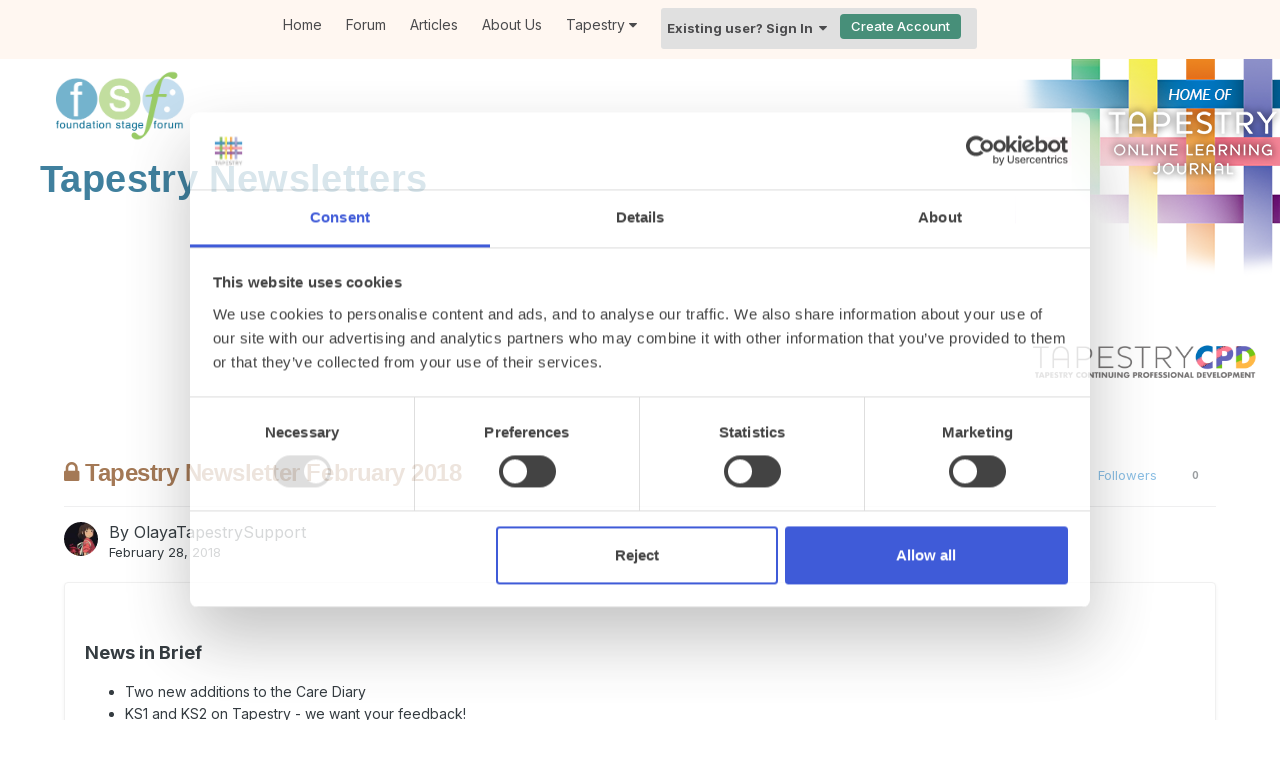

--- FILE ---
content_type: text/html;charset=UTF-8
request_url: https://eyfs.info/tapestry_newsletters.html/tapestry-newsletter-february-2018-r6/
body_size: 11152
content:
<!DOCTYPE html>
<html lang="en-GB" dir="ltr">
	<head>
		<title>Tapestry Newsletters</title>
        
            

<!-- IPS Data Layer Start -->
<script>
    /* IPS Configuration */
    const IpsDataLayerConfig = {"_events":{"account_login":{"enabled":true,"formatted_name":"account_login"},"account_logout":{"enabled":true,"formatted_name":"account_logout"},"account_register":{"enabled":true,"formatted_name":"account_register"},"content_comment":{"enabled":false,"formatted_name":"content_comment"},"content_create":{"enabled":false,"formatted_name":"content_create"},"content_react":{"enabled":false,"formatted_name":"content_react"},"content_view":{"enabled":false,"formatted_name":"content_view"},"search":{"enabled":true,"formatted_name":"search"}},"_properties":{"content_container_url":{"event_keys":["content_*","filter_*","sort","file_download"],"pii":false,"formatted_name":"content_container_url","enabled":true,"type":"string","page_level":true},"content_id":{"event_keys":["content_*","file_download"],"pii":false,"formatted_name":"content_id","enabled":true,"type":"number","page_level":true},"author_name":{"event_keys":["content_*","social_reply","file_download"],"pii":true,"formatted_name":"author_name","enabled":true,"type":"string","page_level":true},"content_title":{"event_keys":["content_*","file_download"],"pii":true,"formatted_name":"content_title","enabled":true,"type":"string","page_level":true},"content_url":{"event_keys":["content_*","file_download"],"pii":false,"formatted_name":"content_url","enabled":true,"type":"string","page_level":true},"author_id":{"event_keys":["content_*","social_reply","file_download"],"pii":true,"formatted_name":"author_id","enabled":true,"type":"number | string","replace_with_sso":true,"page_level":true},"comment_type":{"event_keys":["content_comment","content_react","content_quote"],"pii":false,"formatted_name":"comment_type","enabled":true,"type":"string","page_level":false},"comment_url":{"event_keys":["content_comment","content_react","content_quote"],"pii":false,"formatted_name":"comment_url","enabled":true,"type":"string","page_level":false},"community_area":{"event_keys":["filter_*","sort"],"pii":false,"formatted_name":"community_area","enabled":true,"type":"string","page_level":true},"content_age":{"event_keys":["content_*","file_download"],"pii":false,"formatted_name":"content_age","enabled":true,"type":"number","page_level":true},"content_area":{"event_keys":["content_*","filter_*","sort","file_download"],"pii":false,"formatted_name":"content_area","enabled":true,"type":"string","page_level":true},"content_container_id":{"event_keys":["content_*","filter_*","sort","file_download"],"pii":false,"formatted_name":"content_container_id","enabled":true,"type":"number","page_level":true},"content_container_name":{"event_keys":["content_*","filter_*","sort","file_download"],"pii":false,"formatted_name":"content_container_name","enabled":true,"type":"string","page_level":true},"content_container_path":{"event_keys":["content_*"],"pii":false,"formatted_name":"content_container_path","enabled":false,"type":"array","page_level":true,"default":[]},"content_container_type":{"event_keys":["content_*","filter_*","sort","file_download"],"pii":false,"formatted_name":"content_container_type","enabled":true,"type":"string","page_level":true},"content_type":{"event_keys":["content_*","filter_*","sort","file_download"],"pii":false,"formatted_name":"content_type","enabled":true,"type":"string","page_level":true},"file_name":{"event_keys":["file_download"],"pii":false,"formatted_name":"file_name","enabled":true,"type":"string","page_level":false},"ips_time":{"event_keys":["*"],"pii":false,"formatted_name":"ips_time","enabled":true,"type":"number","page_level":true},"page_number":{"event_keys":["content_view","query","filter","sort"],"pii":false,"formatted_name":"page_number","enabled":true,"type":"number","page_level":true},"comment_id":{"event_keys":["content_comment","content_react","content_quote"],"pii":false,"formatted_name":"comment_id","enabled":true,"type":"number","page_level":false},"logged_in":{"event_keys":[],"pii":false,"formatted_name":"logged_in","enabled":true,"type":"number","page_level":true},"logged_in_time":{"event_keys":[],"pii":false,"formatted_name":"logged_in_time","enabled":true,"type":"number","page_level":true},"member_group":{"event_keys":[],"pii":false,"formatted_name":"member_group","enabled":true,"type":"string","page_level":true},"member_group_id":{"event_keys":[],"pii":false,"formatted_name":"member_group_id","enabled":true,"type":"number","page_level":true},"member_id":{"event_keys":[],"pii":true,"formatted_name":"member_id","enabled":true,"type":"number | string","page_level":true,"replace_with_sso":true},"member_name":{"event_keys":[],"pii":true,"formatted_name":"member_name","enabled":true,"type":"string","page_level":true},"profile_group":{"event_keys":["social_*"],"pii":false,"formatted_name":"profile_group","enabled":true,"type":"string","page_level":true},"profile_group_id":{"event_keys":["social_*"],"pii":false,"formatted_name":"profile_group_id","enabled":true,"type":"number","page_level":true},"profile_id":{"event_keys":["social_*"],"pii":true,"formatted_name":"profile_id","enabled":true,"type":"number | string","page_level":true,"replace_with_sso":true},"profile_name":{"event_keys":["social_*"],"pii":true,"formatted_name":"profile_name","enabled":true,"type":"string","page_level":true},"reaction_type":{"event_keys":["content_react"],"pii":false,"formatted_name":"reaction_type","enabled":true,"type":"string","page_level":false},"sort_by":{"event_keys":["*sort"],"pii":false,"formatted_name":"sort_by","enabled":true,"type":"string","page_level":true},"sort_direction":{"event_keys":["*sort"],"pii":false,"formatted_name":"sort_direction","enabled":true,"type":"string","page_level":true},"view_location":{"event_keys":["*_view"],"pii":false,"formatted_name":"view_location","enabled":true,"type":"string","page_level":true,"default":"page"},"query":{"event_keys":["search"],"pii":false,"formatted_name":"query","enabled":true,"type":"string","page_level":false},"filter_title":{"event_keys":["filter_*"],"pii":false,"formatted_name":"filter_title","enabled":true,"type":"string","page_level":false},"ips_key":{"event_keys":["*"],"pii":false,"formatted_name":"ips_key","enabled":false,"type":"string","page_level":true}},"_pii":false,"_pii_groups":[["author_id","author_name"],["member_id","member_name"],["profile_id","profile_name"]]};

    /* IPS Context */
    const IpsDataLayerContext = {"content_container_url":null,"content_id":6,"author_name":null,"content_title":null,"content_url":"https:\/\/eyfs.info\/tapestry_newsletters.html\/tapestry-newsletter-february-2018-r6\/","author_id":null,"community_area":"Tapestry Newsletters","content_age":2884,"content_area":"Tapestry Newsletters","content_container_id":22,"content_container_name":"Tapestry Newsletters","content_container_type":"","content_type":"Newsletter","ips_time":null,"page_number":null,"logged_in":0,"logged_in_time":null,"member_group":"Guests","member_group_id":2,"member_id":null,"member_name":null,"profile_group":null,"profile_group_id":null,"profile_id":null,"profile_name":null,"sort_by":null,"sort_direction":null,"view_location":"page"};

    /* IPS Events */
    const IpsDataLayerEvents = [];
</script>


<!-- Handlers -->

<!-- Initializers -->
<script> let initcodegtm = context => { if ( !(context instanceof Object) ) { return; } /* Set the key and time */ let ips_time = IpsDataLayerConfig._properties.ips_time.enabled ? IpsDataLayerConfig._properties.ips_time.formatted_name : false; let ips_key = IpsDataLayerConfig._properties.ips_key.enabled ? IpsDataLayerConfig._properties.ips_key.formatted_name : false; if ( ips_time ) { context[ips_time] = Math.floor( Date.now() / 1000 ); } if ( ips_key ) { let s = i => { return Math.floor((1 + Math.random()) * Math.pow(16, i)) .toString(16) .substring(1); }; let mt = Date.now(); let sec = Math.floor(mt / 1000); let secString = sec.toString(16); secString = secString.substring( secString.length - 8 ); let ms = ( mt - ( sec * 1000 ) ) * 1000; /* milliseconds*/ let msString = (ms + 0x100000).toString(16).substring(1); let randomId = secString + msString + s(1) + '.' + s(4) + s(4); context[ips_key] = randomId; } for ( let i in context ) { if ( context[i] === null ) { context[i] = undefined; } } try { if (context instanceof Object) { window.dataLayer = window.dataLayer || []; window.dataLayer.push(context); return; } Debug.log( 'Invalid Data Layer Context: The IPS GTM Data Layer Initializer failed because the context wasn\'t an Object' ); } catch (e) { Debug.error('Bad Data Layer Initializer: Event initializer failed!'); } }; initcodegtm(IpsDataLayerContext || {}); </script>
<!-- END Initializers -->

<!-- Head Snippets -->

<!-- Google Tag Manager -->
<script>(function(w,d,s,l,i){w[l]=w[l]||[];w[l].push({'gtm.start':
new Date().getTime(),event:'gtm.js'});var f=d.getElementsByTagName(s)[0],
j=d.createElement(s),dl=l!='dataLayer'?'&l='+l:'';j.async=true;j.src=
'https://www.googletagmanager.com/gtm.js?id='+i+dl;f.parentNode.insertBefore(j,f);
})(window,document,'script','dataLayer','GTM-TS6Z8MFQ');</script>
<!-- End Google Tag Manager -->

<!-- END Head Snippets -->

<!-- Event Callbacks -->
<script>
const IpsDataLayerEventHandlers = [
    ( () => _event => { try { if ( (_event._properties instanceof Object) && (typeof _event._key === 'string')) { window.dataLayer = window.dataLayer || []; let properties = {}; for ( let pKey in _event._properties ) { properties[_event._key + '.' + pKey] = _event._properties[pKey]; } window.dataLayer.push( { ...properties, 'event': _event._key } ); return; } Debug.log( 'Invalid Data Layer Event: An event wasn\'t processed by the IPS GTM Data Layer Handler. The event\'s _key has to be a string, and its _properties has to be an Object.' ); } catch (e) { Debug.error( e ); } } )
];
</script>
<!-- END Event Callbacks -->

<!-- Properties Callbacks -->
<script>
const IpsDataLayerPropertiesHandlers = [
    ( () => _properties => { try { if ( _properties instanceof Object ) { delete _properties.event; /* this cannot be set since this handler is NOT for adding GTM events*/ window.dataLayer = window.dataLayer || []; window.dataLayer.push( _properties ); } } catch (e) { Debug.error( e ); } } )
];
</script>
<!-- END Properties Callbacks -->

<!-- END Handlers -->

<!-- IPS Data Layer End -->
        
		
		
		
		

	<meta name="viewport" content="width=device-width, initial-scale=1">


	
	


	<meta name="twitter:card" content="summary" />


	
		<meta name="twitter:site" content="@EYFSF" />
	


	
		
			
				<meta property="og:site_name" content="The Foundation Stage Forum Ltd">
			
		
	

	
		
			
				<meta property="og:locale" content="en_GB">
			
		
	

	
		
			
				<meta property="og:title" content="Tapestry Newsletter February 2018">
			
		
	

	
		
			
				<meta property="og:type" content="website">
			
		
	

	
		
			
				<meta property="og:url" content="https://eyfs.info/tapestry_newsletters.html/tapestry-newsletter-february-2018-r6/">
			
		
	

	
		
			
				<meta name="description" content="News in Brief Two new additions to the Care Diary KS1 and KS2 on Tapestry - we want your feedback! &#039;What to do at the end of a term&#039; webinar Montessori Early Childhood Conference Tapestry in Singapore Hi Weavers, We hope those of you that had half term this month enjoyed your break! As ever we ha...">
			
		
	

	
		
			
				<meta property="og:description" content="News in Brief Two new additions to the Care Diary KS1 and KS2 on Tapestry - we want your feedback! &#039;What to do at the end of a term&#039; webinar Montessori Early Childhood Conference Tapestry in Singapore Hi Weavers, We hope those of you that had half term this month enjoyed your break! As ever we ha...">
			
		
	


	
		<link rel="canonical" href="https://eyfs.info/tapestry_newsletters.html/tapestry-newsletter-february-2018-r6/" />
	




<link rel="manifest" href="https://eyfs.info/manifest.webmanifest/">
<meta name="msapplication-config" content="https://eyfs.info/browserconfig.xml/">
<meta name="msapplication-starturl" content="/">
<meta name="application-name" content="The Foundation Stage Forum Ltd">

<meta name="apple-mobile-web-app-title" content="The Foundation Stage Forum Ltd">

	<meta name="theme-color" content="#ffffff">










<link rel="preload" href="//eyfs.info/applications/core/interface/font/fontawesome-webfont.woff2?v=4.7.0" as="font" crossorigin="anonymous">

            	<!-- Analytics -->
	<script defer data-domain="eyfs.info" src="https://plausible.io/js/plausible.js"></script>
		


	<link rel="preconnect" href="https://fonts.googleapis.com">
	<link rel="preconnect" href="https://fonts.gstatic.com" crossorigin>
	
		<link href="https://fonts.googleapis.com/css2?family=Inter:wght@300;400;500;600;700&display=swap" rel="stylesheet">
	



	<link rel='stylesheet' href='//s3.eu-west-1.amazonaws.com/forum.eyfs.info/css_built_4/341e4a57816af3ba440d891ca87450ff_framework.css.gz?v=d815db93211757409776' media='all'>

	<link rel='stylesheet' href='//s3.eu-west-1.amazonaws.com/forum.eyfs.info/css_built_4/05e81b71abe4f22d6eb8d1a929494829_responsive.css.gz?v=d815db93211757409776' media='all'>

	<link rel='stylesheet' href='//s3.eu-west-1.amazonaws.com/forum.eyfs.info/css_built_4/90eb5adf50a8c640f633d47fd7eb1778_core.css.gz?v=d815db93211757409776' media='all'>

	<link rel='stylesheet' href='//s3.eu-west-1.amazonaws.com/forum.eyfs.info/css_built_4/5a0da001ccc2200dc5625c3f3934497d_core_responsive.css.gz?v=d815db93211757409776' media='all'>

	<link rel='stylesheet' href='//s3.eu-west-1.amazonaws.com/forum.eyfs.info/css_built_4/9037af43189dec1f1ca4d162227a3350_record.css.gz?v=d815db93211757409776' media='all'>





<link rel='stylesheet' href='//s3.eu-west-1.amazonaws.com/forum.eyfs.info/css_built_4/258adbb6e4f3e83cd3b355f84e3fa002_custom.css.gz?v=d815db93211757409776' media='all'>




		<link href="https://fonts.googleapis.com/css?family=Signika" rel="stylesheet">
	</head>
	<body class="ipsApp ipsApp_front ipsJS_none ipsClearfix ipsLayout_noBackground" data-controller='core.front.core.app,core.front.core.dataLayer'>
		
<div id="fsfTopNavigation" class="ipsResponsive_hidePhone">
	<div class='fsfNav'><a href='https://eyfs.info/index.html/'>Home</a></div>
	<div class='fsfNav'><a href='https://eyfs.info/forums/'>Forum</a></div>
	<!--<div class='fsfNav'><a href='https://eyfs.info/community.html/'>Join Us</a></div>-->
	<div class='fsfNav'><a href='https://eyfs.info/all_articles.html/'>Articles</a></div>
	<div class='fsfNav'><a href='https://eyfs.info/aboutus.html/'>About Us</a></div>
	<div class='fsfNav'><a id='tapestryMenu' href='#tapestryMenu_menu' data-ipsmenu>Tapestry <i class="fa fa-caret-down"></i></a></div>
	<div class='fsfNav'>

	<ul id="elUserNav" class="ipsList_inline cSignedOut ipsClearfix ipsResponsive_hidePhone ipsResponsive_block">
		
		
	


	<li class='cUserNav_icon ipsHide' id='elCart_container'></li>
	<li class='elUserNav_sep ipsHide' id='elCart_sep'></li>

<li id="elSignInLink">
			
				<a href="//eyfs.info/login/" data-ipsmenu-closeonclick="false" data-ipsmenu id="elUserSignIn">
					Existing user? Sign In  <i class="fa fa-caret-down"></i>
				</a>
			
			
<div id='elUserSignIn_menu' class='ipsMenu ipsMenu_auto ipsHide'>
	<form accept-charset='utf-8' method='post' action='//eyfs.info/login/'>
		<input type="hidden" name="csrfKey" value="8f1cb520335525366817f5cc08837552">
		<input type="hidden" name="ref" value="aHR0cHM6Ly9leWZzLmluZm8vdGFwZXN0cnlfbmV3c2xldHRlcnMuaHRtbC90YXBlc3RyeS1uZXdzbGV0dGVyLWZlYnJ1YXJ5LTIwMTgtcjYv">
		<div data-role="loginForm">
			
			
			
				<div class='ipsColumns ipsColumns_noSpacing'>
					<div class='ipsColumn ipsColumn_wide' id='elUserSignIn_internal'>
						
<div class="ipsPad ipsForm ipsForm_vertical">
	<h4 class="ipsType_sectionHead">Sign In</h4>
	<br><br>
	<ul class='ipsList_reset'>
		<li class="ipsFieldRow ipsFieldRow_noLabel ipsFieldRow_fullWidth">
			
			
				<input type="text" placeholder="Display Name or Email Address" name="auth" autocomplete="email">
			
		</li>
		<li class="ipsFieldRow ipsFieldRow_noLabel ipsFieldRow_fullWidth">
			<input type="password" placeholder="Password" name="password" autocomplete="current-password">
		</li>
		<li class="ipsFieldRow ipsFieldRow_checkbox ipsClearfix">
			<span class="ipsCustomInput">
				<input type="checkbox" name="remember_me" id="remember_me_checkbox" value="1" checked aria-checked="true">
				<span></span>
			</span>
			<div class="ipsFieldRow_content">
				<label class="ipsFieldRow_label" for="remember_me_checkbox">Remember me</label>
				<span class="ipsFieldRow_desc">Not recommended on shared computers</span>
			</div>
		</li>
		<li class="ipsFieldRow ipsFieldRow_fullWidth">
			<button type="submit" name="_processLogin" value="usernamepassword" class="ipsButton ipsButton_primary ipsButton_small" id="elSignIn_submit">Sign In</button>
			
				<p class="ipsType_right ipsType_small">
					
						<a href='https://eyfs.info/lostpassword/' >
					
					Forgot your password?</a>
				</p>
			
		</li>
	</ul>
</div>
					</div>
					<div class='ipsColumn ipsColumn_wide'>
						<div class='ipsPadding' id='elUserSignIn_external'>
							<div class='ipsAreaBackground_light ipsPadding:half'>
								
								
									<div class='ipsType_center ipsMargin_top:half'>
										

<a href='https://tapestryjournal.com/oauth?client_id=fsf_forum&amp;scope=user_profile&amp;redirect_uri=https://eyfs.info/applications/tapestry/interface/auth.php&amp;state=front-8f1cb520335525366817f5cc08837552-&amp;approval_prompt=auto&amp;response_type=code' class='ipsButton ipsButton_verySmall ipsButton_fullWidth ipsSocial ipsSocial_tapestry'>
    <span class='ipsSocial_icon'><img src="https://tapestryjournal.com/images/tapestry/tapestry_square.png" width="25"></span>
    <span class='ipsSocial_text'>Sign in with Tapestry</span>
</a>

									</div>
								
							</div>
						</div>
					</div>
				</div>
			
		</div>
	</form>
</div>
		</li>
		
			<li>
				<a href="//eyfs.info/register/" id="elRegisterButton" class="ipsButton ipsButton_normal ipsButton_primary">
						Create Account
				</a>
			</li>
		
	</ul>
</div>
	
	
  
	<ul id="tapestryMenu_menu" class="ipsMenu ipsMenu_normal ipsHide">
		<li class="ipsMenu_item"><a role="menuitem" href='https://eyfs.info/tapestry.html/'>About Tapestry</a></li>
		<li class="ipsMenu_item"><a role="menuitem"  href='https://eyfs.info/buy.html/'>Buy Tapestry</a></li>
		<li class="ipsMenu_item"><a role="menuitem" href='https://eyfs.info/forums/forum/509-discussions-and-questions/'>Tapestry Discussion</a></li>
		<li class="ipsMenu_item"><a role="menuitem" href='https://eyfs.info/forums/topic/46927-full-contents-page/'>Tapestry Tutorials</a></li>
	</ul>
</div>
<div id='fsfTopMobileNavigation' class="ipsResponsive_hideDesktop">
	<img src="//s3.eu-west-1.amazonaws.com/forum.eyfs.info/set_resources_4/a40d9846ed0a48c22fb9967b5a935333_fsflogo2020.png" class="fsfLogo">
	<ul class="ipsList_inline">
		<li><a href="#fsf_mobileMenu" id="fsf_mobileMenu" class="ipsButton ipsButton_normal ipsButton_small" data-ipsMenu>Menu  <i class="fa fa-caret-down"></i></a></li>
	</ul>
	<ul id="fsf_mobileMenu_menu" role='menu' class='ipsMenu ipsMenu_auto ipsMenu_withStem ipsHide'>
		
			<li class="ipsMenu_item"><a role="menuitem" href='//eyfs.info/login/'>Existing user? Sign In</a></li>
			<li class="ipsMenu_item"><a href='//eyfs.info/register/' id='elRegisterButton'>
						Create Account
				</a>
			</li>
		
		<li class="ipsMenu_item"><a role="menuitem" href='https://eyfs.info/index.html/'>Home</a></li>
		<li class="ipsMenu_item"><a role="menuitem" href='https://eyfs.info/forums/'>Forum</a></li>
        
		<!--<li class="ipsMenu_item"><a role="menuitem" href='https://eyfs.info/community.html/'>Join Us</a></li>-->
		<li class="ipsMenu_item"><a role="menuitem" href='https://eyfs.info/aboutus.html/'>About Us</a></li>
		<li class="ipsMenu_item"><a role="menuitem" href='https://eyfs.info/articles.html/'>Articles</a></li>
		<li class="ipsMenu_item"><a role="menuitem" href='https://eyfs.info/tapestry.html/'>Tapestry</a></li>
	</ul>
</div>

<!--
<div style="background: #ffaaaa; text-align: center; padding: 5px;">We will be upgrading the community on Tuesday 10th December and it will be offline during 10pm and 11pm.</div>
-->

		
<div class='fsfPage'>
	

<!-- { { \IPS\Output::i()->jsFiles = array_merge( \IPS\Output::i()->jsFiles, \IPS\Output::i()->js( 'fsf/snowfall.jquery.js', 'core', 'interface' ));} } -->
<style>
  .fsfIcons {
    padding-left: 0px;
  }
  .fsfIcons img {
    width: 11%;
    padding-right: 5px;
  }
</style>
<div class="fsfBanner" style="background-image:url(//s3.eu-west-1.amazonaws.com/forum.eyfs.info/set_resources_4/b55b146ccc7ba5069c9829d72a3607e4_tapestry_newsletters.jpg)">
<div class="fsfInsert">
    <div id="fsfBannerLogo" class="ipsResponsive_hidePhone"><img src="//s3.eu-west-1.amazonaws.com/forum.eyfs.info/set_resources_4/a40d9846ed0a48c22fb9967b5a935333_fsflogo2020.png"></div>
    <div id="bannerOverlayTapestry"><a href='https://tapestry.info'><img src='//s3.eu-west-1.amazonaws.com/forum.eyfs.info/set_resources_4/84c1e40ea0e759e3f1505eb1788ddf3c_TapestryBannerOverlay.png' srcset='//s3.eu-west-1.amazonaws.com/forum.eyfs.info/set_resources_4/84c1e40ea0e759e3f1505eb1788ddf3c_TapestryBannerOverlay@2x.png 2x"'></a></div>
    <div id="bannerTitle">
        <h1 class="fsfBannerHasLogo">Tapestry Newsletters</h1>
        
    </div>
  <div id="bannerOverlayCPD"><a href='https://cpd.tapestry.info'><img src='//s3.eu-west-1.amazonaws.com/forum.eyfs.info/set_resources_4/55b88a4ddc2e0fa3f4a95a6c3652ad3a_cpd_logo_forum.png'></a></div>
<!-- <div id="fsficons_slab" class="ipsGrid fsfIcons ipsResponsive_hidePhone">
                <span>
                    <a href="https://eyfs.info/forums/"><img id="sectionButtonsDS" src='//s3.eu-west-1.amazonaws.com/forum.eyfs.info/set_resources_4/84c1e40ea0e759e3f1505eb1788ddf3c_Forum@2x.png'></a>
                </span>
        <span >
                    <a href="https://eyfs.info/community.html/"><img id="sectionButtonsDS" src="//s3.eu-west-1.amazonaws.com/forum.eyfs.info/set_resources_4/84c1e40ea0e759e3f1505eb1788ddf3c_JoinUs@2x.png"></a>
                </span>
        <span >
                    <a href="https://eyfs.info/articles.html/"><img id="sectionButtonsDS" src="//s3.eu-west-1.amazonaws.com/forum.eyfs.info/set_resources_4/84c1e40ea0e759e3f1505eb1788ddf3c_Articles@2x.png"></a>
                </span>
      <span >
                    <a href="https://eyfs.info/bookshelf.html/"><img id="sectionButtonsDS" src="//s3.eu-west-1.amazonaws.com/forum.eyfs.info/set_resources_4/84c1e40ea0e759e3f1505eb1788ddf3c_Bookshelf@2x.png"></a>
                </span>
      <span >
                    <a href="https://eyfs.info/primary.html/"><img id="sectionButtonsDS" src="//s3.eu-west-1.amazonaws.com/forum.eyfs.info/set_resources_4/84c1e40ea0e759e3f1505eb1788ddf3c_Primary@2x.png"></a>
                </span>
    </div> -->
</div>
</div>
<!--
<div class="ipsResponsive_hideDesktop fsfCustomBannerMobile"><a class="ipsResponsive_hideDesktop" href="https://tapestry.info/jobs">We're hiring!</a></div>
-->
	<div class="fsfInsert fsfHomeBlock">
		<div class="ipsGrid">
          
<div class='ipsPageHeader ipsClearfix'>
	
	<div class='ipsPos_right ipsResponsive_noFloat ipsResponsive_hidePhone'>
		

<div data-followApp='cms' data-followArea='records22' data-followID='6' data-controller='core.front.core.followButton'>
	

	<div class="ipsFollow ipsPos_middle ipsButton ipsButton_link ipsButton_verySmall ipsButton_disabled" data-role="followButton">
		
				<span>Followers</span>
				<span class='ipsCommentCount'>0</span>
		
	</div>

</div>
	</div>
	<div class='ipsPos_right ipsResponsive_noFloat ipsResponsive_hidePhone'>
		



	</div>
	<h1 class='ipsType_pageTitle ipsContained_container'>
		<span><i class='fa fa-lock'></i></span> 

		
		
		
		
			<span class='ipsType_break ipsContained'>Tapestry Newsletter February 2018</span>
		
	</h1>
	
		
</div>

<hr class='ipsHr'>

<div class='ipsBox_alt ipsPhotoPanel ipsPhotoPanel_tiny ipsClearfix ipsSpacer_bottom'>
	


	<a href="https://eyfs.info/profile/77414-olayatapestrysupport/" rel="nofollow" data-ipsHover data-ipsHover-width="370" data-ipsHover-target="https://eyfs.info/profile/77414-olayatapestrysupport/?do=hovercard" class="ipsUserPhoto ipsUserPhoto_tiny" title="Go to OlayaTapestrySupport's profile">
		<img src='//s3.eu-west-1.amazonaws.com/forum.eyfs.info/profile/photo-thumb-77414.jpg' alt='OlayaTapestrySupport' loading="lazy">
	</a>

	<div>
		<p class='ipsType_reset ipsType_large ipsType_blendLinks'>
			By 


<a href='https://eyfs.info/profile/77414-olayatapestrysupport/' rel="nofollow" data-ipsHover data-ipsHover-width='370' data-ipsHover-target='https://eyfs.info/profile/77414-olayatapestrysupport/?do=hovercard&amp;referrer=https%253A%252F%252Feyfs.info%252Ftapestry_newsletters.html%252Ftapestry-newsletter-february-2018-r6%252F' title="Go to OlayaTapestrySupport's profile" class="ipsType_break">OlayaTapestrySupport</a>
			
		</p>
		<ul class='ipsList_inline'>
			<li><time datetime='2018-02-28T00:00:00Z' title='28/02/18 00:00' data-short='7 yr'>February 28, 2018</time></li>
			
		</ul>
	</div>
</div>	

	



<article class='ipsContained ipsSpacer_top ipsBox ipsPad'>
	<div class='ipsClearfix'>
		
		<section class="ipsType_richText ipsType_normal" data-controller='core.front.core.lightboxedImages'>
<p>
	 
</p>

<p>
	<strong><span style="font-size:18px;">News in Brief</span></strong>
</p>

<ul>
<li>
		Two new additions to the Care Diary
	</li>
	<li>
		KS1 and KS2 on Tapestry - we want your feedback!
	</li>
	<li>
		'What to do at the end of a term' webinar
	</li>
	<li>
		Montessori Early Childhood Conference
	</li>
	<li>
		Tapestry in Singapore
	</li>
</ul>
<p>
	Hi Weavers,<br><br>
	We hope those of you that had half term this month enjoyed your break! As ever we have been busy at Tapestry working hard to add new features and improve all the existing ones.
</p>

<p>
	<span style="font-size:16px;"><u><strong>Two new additions to the Care Diary</strong></u></span>
</p>

<p>
	This month we have added two new additions to the Care Diary; a communication tool between staff and relatives, and an accident form feature. <br><br>
	The communication tool will allow staff and relatives to send messages to each other regarding a child’s well-being and care, and the accident form will allow you to record any accidents or incidents a child has had in the day. The accident form also includes the ability to record a parent’s signature electronically! You can find tutorials which will talk you through how to access and use these new features in the ‘Getting Started with Tapestry’ section on our <a href="https://eyfs.info/forums/topic/46927-full-contents-page/" rel="">tutorials page</a>. We hope you find these two new additions helpful! 
</p>

<p>
	<u><span style="font-size:16px;"><strong>KS1 and KS2 on Tapestry – we want your feedback!</strong></span></u>
</p>

<p>
	Last year we were very proud to release our updated Key Stage assessment and tracking system on to Tapestry and we are still working hard to improve the ease in which you can assess and track these frameworks within Tapestry. <br><br>
	If your setting has been using Tapestry to track progress for KS1 and/or KS2, we would love to hear any feedback or suggestions for improvement you have. To do this please email us on customer.service@eyfs.info.<br><br>
	If you are currently only using Tapestry in EYFS but would like more information on using it within KS1/KS2, take a look at <a href="https://tapestry.info/primary.html" rel="external nofollow">this page</a> on our website. Do feel free to email us at customer.service@eyfs.info if you have any questions, would like to set up trial or would like more information. 
</p>

<p>
	<span style="font-size:16px;"><u><strong>Webinar: ‘What to do at the end of a term’</strong></u></span>
</p>

<p>
	As we are approaching the end of the term we have scheduled another one of our EYFS ‘What to do at the end of the term’ webinars, to help you with everything you might want to think about with your Tapestry account at the end of the term.<br><br>
	All our webinars are free to attend, and you can sign up to as many of them as you want. You can find more information about this particular webinar and you can sign up to it from this post <a href="https://eyfs.info/forums/topic/49666-what-to-do-at-the-end-of-the-term-eyfs-21st-march-2018/" rel="">here</a>. To see a full list of all our upcoming webinars, you can look at our <a href="https://eyfs.info/forums/forum/562-webinars/" rel="">‘Webinars’ section</a> on the forum. Here you can find information about our scheduled webinars, sign up to the ones you wish to partake in and can also watch recordings of previous webinars we have run.
</p>

<p>
	<span style="font-size:16px;"><u><strong>Montessori Early Childhood Conference</strong></u></span>
</p>

<p>
	Next month two members of the Tapestry Product Support team will be attending the Montessori Early Childhood Conference in Brisbane, Australia! The event will be taking place across the weekend of the 17-18th March and will be filled with lots of exciting and informative workshops and lectures. If you would like more information about attending the conference you can look at the <a href="https://montessori.org.au/EC18" rel="external nofollow">Montessori Australia website</a>. We hope to meet some of you there. 
</p>

<p>
	<strong><u><span style="font-size:16px;">Tapestry in Singapore </span></u></strong>
</p>

<p>
	We mentioned in our newsletter last month that one of the members of our Product Support team and our Montessori advisor, Sneha, will be working for us from Singapore for a few months. She is now out in Singapore so is available to go and visit any settings who are using Tapestry, or who are thinking about using Tapestry! If you are interested in setting up a visit with Sneha, please contact us by emailing customer.service@eyfs.info. 
</p>
</section>
		
		
		
		
	</div>
	
	
	<div class='ipsItemControls'>
		
			

	<div data-controller='core.front.core.reaction' class='ipsItemControls_right ipsClearfix '>	
		<div class='ipsReact ipsPos_right'>
			
				<div class='ipsReact_blurb ipsHide' data-role='reactionBlurb'>
					
				</div>
			
			
			
		</div>
	</div>


		
		<ul class='ipsToolList ipsToolList_horizontal ipsPos_left ipsClearfix ipsResponsive_noFloat ipsItemControls_left'>
			
			
			
		</ul>
	</div>
</article>

<div class='ipsResponsive_showPhone ipsResponsive_block ipsSpacer_top'>
	

<div data-followApp='cms' data-followArea='records22' data-followID='6' data-controller='core.front.core.followButton'>
	

	<div class="ipsFollow ipsPos_middle ipsButton ipsButton_link ipsButton_verySmall ipsButton_disabled" data-role="followButton">
		
				<span>Followers</span>
				<span class='ipsCommentCount'>0</span>
		
	</div>

</div>
</div>
<div class='ipsResponsive_showPhone ipsResponsive_block ipsSpacer_top'>
	



</div>




	<hr class='ipsHr'>
	

	<ul class='ipsList_inline ipsList_noSpacing ipsClearfix' data-controller="core.front.core.sharelink">
		
			<li>
<a href="https://x.com/share?url=https%3A%2F%2Feyfs.info%2Ftapestry_newsletters.html%2Ftapestry-newsletter-february-2018-r6%2F" class="cShareLink cShareLink_x" target="_blank" data-role="shareLink" title='Share on X' data-ipsTooltip rel='nofollow noopener'>
    <i class="fa fa-x"></i>
</a></li>
		
			<li>
<a href="https://www.facebook.com/sharer/sharer.php?u=https%3A%2F%2Feyfs.info%2Ftapestry_newsletters.html%2Ftapestry-newsletter-february-2018-r6%2F" class="cShareLink cShareLink_facebook" target="_blank" data-role="shareLink" title='Share on Facebook' data-ipsTooltip rel='noopener noreferrer'>
	<i class="fa fa-facebook"></i>
</a></li>
		
			<li>
<a href="http://www.linkedin.com/shareArticle?mini=true&amp;url=https%3A%2F%2Feyfs.info%2Ftapestry_newsletters.html%2Ftapestry-newsletter-february-2018-r6%2F&amp;title=Tapestry+Newsletter+February+2018" class="cShareLink cShareLink_linkedin" target="_blank" data-role="shareLink" title='Share on LinkedIn' data-ipsTooltip rel='noopener noreferrer'>
	<i class="fa fa-linkedin"></i>
</a></li>
		
	</ul>


	<hr class='ipsHr'>
	<button class='ipsHide ipsButton ipsButton_small ipsButton_light ipsButton_fullWidth ipsMargin_top:half' data-controller='core.front.core.webshare' data-role='webShare' data-webShareTitle='Tapestry Newsletter February 2018' data-webShareText='Tapestry Newsletter February 2018' data-webShareUrl='https://eyfs.info/tapestry_newsletters.html/tapestry-newsletter-february-2018-r6/'>More sharing options...</button>



<br>


<br>


				<div class="ipsClear ipsClearFix">
          </div>
      </div>
  </div>
</div>
		

	
	<script type='text/javascript'>
		var ipsDebug = false;		
	
		var CKEDITOR_BASEPATH = '//eyfs.info/applications/core/interface/ckeditor/ckeditor/';
	
		var ipsSettings = {
			
			
			cookie_path: "/",
			
			cookie_prefix: "ips4_",
			
			
			cookie_ssl: true,
			
            essential_cookies: ["oauth_authorize","member_id","login_key","clearAutosave","lastSearch","device_key","IPSSessionFront","loggedIn","noCache","hasJS","cookie_consent","cookie_consent_optional","guestTermsDismissed","forumpass_*","cm_reg","location","currency","guestTransactionKey"],
			upload_imgURL: "",
			message_imgURL: "",
			notification_imgURL: "",
			baseURL: "//eyfs.info/",
			jsURL: "//eyfs.info/applications/core/interface/js/js.php",
			csrfKey: "8f1cb520335525366817f5cc08837552",
			antiCache: "d815db93211757409776",
			jsAntiCache: "d815db93211768491854",
			disableNotificationSounds: false,
			useCompiledFiles: true,
			links_external: true,
			memberID: 0,
			lazyLoadEnabled: false,
			blankImg: "//eyfs.info/applications/core/interface/js/spacer.png",
			analyticsProvider: "ga",
			viewProfiles: true,
			mapProvider: 'none',
			mapApiKey: ''
		};
		
		
		
		
			ipsSettings['maxImageDimensions'] = {
				width: 1000,
				height: 750
			};
		                                                                                                                  
	</script>







<script type='text/javascript' src='//s3.eu-west-1.amazonaws.com/forum.eyfs.info/javascript_global/root_library.js.gz?v=d815db93211768491854' data-ips></script>


<script type='text/javascript' src='//s3.eu-west-1.amazonaws.com/forum.eyfs.info/javascript_global/root_js_lang_2.js.gz?v=d815db93211768491854' data-ips></script>


<script type='text/javascript' src='//s3.eu-west-1.amazonaws.com/forum.eyfs.info/javascript_global/root_framework.js.gz?v=d815db93211768491854' data-ips></script>


<script type='text/javascript' src='//s3.eu-west-1.amazonaws.com/forum.eyfs.info/javascript_core/global_global_core.js.gz?v=d815db93211768491854' data-ips></script>


<script type='text/javascript' src='//s3.eu-west-1.amazonaws.com/forum.eyfs.info/javascript_global/root_front.js.gz?v=d815db93211768491854' data-ips></script>


<script type='text/javascript' src='//s3.eu-west-1.amazonaws.com/forum.eyfs.info/javascript_core/front_front_core.js.gz?v=d815db93211768491854' data-ips></script>


<script type='text/javascript' src='//eyfs.info/applications/core/interface/fsf/fsf.js?v=d815db93211768491854' data-ips></script>


<script type='text/javascript' src='//eyfs.info/applications/nexus/interface/js/rxp-js.min.js?v=d815db93211768491854' data-ips></script>



	<script type='text/javascript'>
		
			ips.setSetting( 'date_format', jQuery.parseJSON('"dd\/mm\/yy"') );
		
			ips.setSetting( 'date_first_day', jQuery.parseJSON('0') );
		
			ips.setSetting( 'ipb_url_filter_option', jQuery.parseJSON('"none"') );
		
			ips.setSetting( 'url_filter_any_action', jQuery.parseJSON('"allow"') );
		
			ips.setSetting( 'bypass_profanity', jQuery.parseJSON('0') );
		
			ips.setSetting( 'emoji_style', jQuery.parseJSON('"native"') );
		
			ips.setSetting( 'emoji_shortcodes', jQuery.parseJSON('true') );
		
			ips.setSetting( 'emoji_ascii', jQuery.parseJSON('false') );
		
			ips.setSetting( 'emoji_cache', jQuery.parseJSON('1733868974') );
		
			ips.setSetting( 'image_jpg_quality', jQuery.parseJSON('85') );
		
			ips.setSetting( 'cloud2', jQuery.parseJSON('false') );
		
			ips.setSetting( 'isAnonymous', jQuery.parseJSON('false') );
		
		
	</script>



<script type='application/ld+json'>
{
    "@context": "http://www.schema.org",
    "publisher": "https://eyfs.info/#organization",
    "@type": "WebSite",
    "@id": "https://eyfs.info/#website",
    "mainEntityOfPage": "https://eyfs.info/",
    "name": "The Foundation Stage Forum Ltd",
    "url": "https://eyfs.info/",
    "potentialAction": {
        "type": "SearchAction",
        "query-input": "required name=query",
        "target": "https://eyfs.info/search/?q={query}"
    },
    "inLanguage": [
        {
            "@type": "Language",
            "name": "English (UK)",
            "alternateName": "en-GB"
        }
    ]
}	
</script>

<script type='application/ld+json'>
{
    "@context": "http://www.schema.org",
    "@type": "Organization",
    "@id": "https://eyfs.info/#organization",
    "mainEntityOfPage": "https://eyfs.info/",
    "name": "The Foundation Stage Forum Ltd",
    "url": "https://eyfs.info/",
    "logo": {
        "@type": "ImageObject",
        "@id": "https://eyfs.info/#logo",
        "url": "//s3.eu-west-1.amazonaws.com/forum.eyfs.info/monthly_2021_04/fsflogo2020transp_small.png.8df513186484987fdbf50dba5f2c1a72.png"
    },
    "sameAs": [
        "https://x.com/EYFSF",
        "https://linkedin.com/company/the-foundation-stage-forum-limited/",
        "https://www.instagram.com/tapestry_fsf/",
        "https://www.facebook.com/TapestryLearningJournal"
    ],
    "address": {
        "@type": "PostalAddress",
        "streetAddress": "65 High St",
        "addressLocality": "Lewes",
        "addressRegion": "East Sussex",
        "postalCode": "BN7 1XG",
        "addressCountry": "GB"
    }
}	
</script>

<script type='application/ld+json'>
{
    "@context": "http://schema.org",
    "@type": "ContactPage",
    "url": "https://eyfs.info/contact/"
}	
</script>

<script type='application/ld+json'>
{
    "@context": "http://schema.org",
    "@type": "Article",
    "url": "https://eyfs.info/tapestry_newsletters.html/tapestry-newsletter-february-2018-r6/",
    "discussionUrl": "https://eyfs.info/tapestry_newsletters.html/tapestry-newsletter-february-2018-r6/",
    "mainEntityOfPage": "https://eyfs.info/tapestry_newsletters.html/tapestry-newsletter-february-2018-r6/",
    "name": "Tapestry Newsletter February 2018",
    "headline": "Tapestry Newsletter February 2018",
    "text": "News in Brief\n \n\n\n\t\tTwo new additions to the Care Diary\n\t \n\t\n\t\tKS1 and KS2 on Tapestry - we want your feedback!\n\t \n\t\n\t\t\u0027What to do at the end of a term\u0027 webinar\n\t \n\t\n\t\tMontessori Early Childhood Conference\n\t \n\t\n\t\tTapestry in Singapore\n\t \n\n\tHi Weavers,  \n\tWe hope those of you that had half term this month enjoyed your break! As ever we have been busy at Tapestry working hard to add new features and improve all the existing ones.\n \n\n\n\tTwo new additions to the Care Diary\n \n\n\n\tThis month we have added two new additions to the Care Diary; a communication tool between staff and relatives, and an accident form feature.\u00a0  \n\tThe communication tool will allow staff and relatives to send messages to each other regarding a child\u2019s well-being and care, and the accident form will allow you to record any accidents or incidents a child has had in the day. The accident form also includes the ability to record a parent\u2019s signature electronically! You can find tutorials which will talk you through how to access and use these new features in the \u2018Getting Started with Tapestry\u2019 section on our\u00a0tutorials page. We hope you find these two new additions helpful!\u00a0\n \n\n\n\tKS1 and KS2 on Tapestry \u2013 we want your feedback!\n \n\n\n\tLast year we were very proud to release our updated Key Stage assessment and tracking system on to Tapestry\u00a0and we are still working hard to improve the ease in which you can assess and track these frameworks within Tapestry.\u00a0  \n\tIf your setting has been using Tapestry to track progress for KS1 and/or KS2, we would love to hear any feedback or suggestions for improvement you have. To do this please email us on\u00a0customer.service@eyfs.info.  \n\tIf you are currently only using Tapestry in EYFS but would like more information on using it within KS1/KS2, take a look at\u00a0this page\u00a0on our website. Do feel free to email us at\u00a0customer.service@eyfs.info\u00a0if you have any questions, would like to set up trial or would like more information.\u00a0\n \n\n\n\tWebinar: \u2018What to do at the end of a term\u2019\n \n\n\n\tAs we are approaching the end of the term we have scheduled another one of our EYFS \u2018What to do at the end of the term\u2019 webinars, to help you with everything you might want to think about with your Tapestry account at the end of the term.  \n\tAll our webinars are free to attend, and you can sign up to as many of them as you want. You can find more information about this particular webinar and you can sign up to it from this post\u00a0here. To see a full list of all our upcoming webinars, you can look at our\u00a0\u2018Webinars\u2019 section\u00a0on the forum. Here you can find information about our scheduled webinars, sign up to the ones you wish to partake in and can also watch recordings of previous webinars we have run.\n \n\n\n\tMontessori Early Childhood Conference\n \n\n\n\tNext month two members of the Tapestry Product Support team will be attending the Montessori Early Childhood Conference in Brisbane, Australia! The event will be taking place across the weekend of the 17-18th March and will be filled with lots of exciting and informative workshops and lectures. If you would like more information about attending the conference you can look at the\u00a0Montessori Australia website. We hope to meet some of you there.\u00a0\n \n\n\n\tTapestry in Singapore\u00a0\n \n\n\n\tWe mentioned in our newsletter last month that one of the members of our Product Support team and our Montessori advisor, Sneha, will be working for us from Singapore for a few months. She is now out in Singapore so is available to go and visit any settings who are using Tapestry, or who are thinking about using Tapestry! If you are interested in setting up a visit with Sneha, please contact us by emailing\u00a0customer.service@eyfs.info.\u00a0\n \n",
    "articleBody": "News in Brief\n \n\n\n\t\tTwo new additions to the Care Diary\n\t \n\t\n\t\tKS1 and KS2 on Tapestry - we want your feedback!\n\t \n\t\n\t\t\u0027What to do at the end of a term\u0027 webinar\n\t \n\t\n\t\tMontessori Early Childhood Conference\n\t \n\t\n\t\tTapestry in Singapore\n\t \n\n\tHi Weavers,  \n\tWe hope those of you that had half term this month enjoyed your break! As ever we have been busy at Tapestry working hard to add new features and improve all the existing ones.\n \n\n\n\tTwo new additions to the Care Diary\n \n\n\n\tThis month we have added two new additions to the Care Diary; a communication tool between staff and relatives, and an accident form feature.\u00a0  \n\tThe communication tool will allow staff and relatives to send messages to each other regarding a child\u2019s well-being and care, and the accident form will allow you to record any accidents or incidents a child has had in the day. The accident form also includes the ability to record a parent\u2019s signature electronically! You can find tutorials which will talk you through how to access and use these new features in the \u2018Getting Started with Tapestry\u2019 section on our\u00a0tutorials page. We hope you find these two new additions helpful!\u00a0\n \n\n\n\tKS1 and KS2 on Tapestry \u2013 we want your feedback!\n \n\n\n\tLast year we were very proud to release our updated Key Stage assessment and tracking system on to Tapestry\u00a0and we are still working hard to improve the ease in which you can assess and track these frameworks within Tapestry.\u00a0  \n\tIf your setting has been using Tapestry to track progress for KS1 and/or KS2, we would love to hear any feedback or suggestions for improvement you have. To do this please email us on\u00a0customer.service@eyfs.info.  \n\tIf you are currently only using Tapestry in EYFS but would like more information on using it within KS1/KS2, take a look at\u00a0this page\u00a0on our website. Do feel free to email us at\u00a0customer.service@eyfs.info\u00a0if you have any questions, would like to set up trial or would like more information.\u00a0\n \n\n\n\tWebinar: \u2018What to do at the end of a term\u2019\n \n\n\n\tAs we are approaching the end of the term we have scheduled another one of our EYFS \u2018What to do at the end of the term\u2019 webinars, to help you with everything you might want to think about with your Tapestry account at the end of the term.  \n\tAll our webinars are free to attend, and you can sign up to as many of them as you want. You can find more information about this particular webinar and you can sign up to it from this post\u00a0here. To see a full list of all our upcoming webinars, you can look at our\u00a0\u2018Webinars\u2019 section\u00a0on the forum. Here you can find information about our scheduled webinars, sign up to the ones you wish to partake in and can also watch recordings of previous webinars we have run.\n \n\n\n\tMontessori Early Childhood Conference\n \n\n\n\tNext month two members of the Tapestry Product Support team will be attending the Montessori Early Childhood Conference in Brisbane, Australia! The event will be taking place across the weekend of the 17-18th March and will be filled with lots of exciting and informative workshops and lectures. If you would like more information about attending the conference you can look at the\u00a0Montessori Australia website. We hope to meet some of you there.\u00a0\n \n\n\n\tTapestry in Singapore\u00a0\n \n\n\n\tWe mentioned in our newsletter last month that one of the members of our Product Support team and our Montessori advisor, Sneha, will be working for us from Singapore for a few months. She is now out in Singapore so is available to go and visit any settings who are using Tapestry, or who are thinking about using Tapestry! If you are interested in setting up a visit with Sneha, please contact us by emailing\u00a0customer.service@eyfs.info.\u00a0\n \n",
    "dateCreated": "2018-02-28T00:00:00+0000",
    "datePublished": "2018-02-28T00:00:00+0000",
    "dateModified": "2018-08-24T13:42:30+0000",
    "pageStart": 1,
    "pageEnd": 1,
    "author": {
        "@type": "Person",
        "name": "OlayaTapestrySupport",
        "image": "//s3.eu-west-1.amazonaws.com/forum.eyfs.info/profile/photo-thumb-77414.jpg",
        "url": "https://eyfs.info/profile/77414-olayatapestrysupport/"
    },
    "publisher": {
        "@id": "https://eyfs.info/#organization",
        "member": {
            "@type": "Person",
            "name": "OlayaTapestrySupport",
            "image": "//s3.eu-west-1.amazonaws.com/forum.eyfs.info/profile/photo-thumb-77414.jpg",
            "url": "https://eyfs.info/profile/77414-olayatapestrysupport/"
        },
        "logo": {
            "@type": "ImageObject",
            "url": "//s3.eu-west-1.amazonaws.com/forum.eyfs.info/monthly_2021_04/fsflogo2020transp_small.png.8df513186484987fdbf50dba5f2c1a72.png"
        }
    },
    "interactionStatistic": [
        {
            "@type": "InteractionCounter",
            "interactionType": "http://schema.org/ViewAction",
            "userInteractionCount": 1246
        },
        {
            "@type": "InteractionCounter",
            "interactionType": "http://schema.org/FollowAction",
            "userInteractionCount": 0
        }
    ],
    "image": {
        "@type": "ImageObject",
        "url": "//s3.eu-west-1.amazonaws.com/forum.eyfs.info/profile/photo-thumb-77414.jpg",
        "width": "500",
        "height": "500"
    }
}	
</script>



		<footer id="fsfFooter">
			<div id="fsfFooterInner">
				<div class="ipsGrid">
					<div class="ipsGrid_span3 fsfBusinessDetails">
						<img src="//s3.eu-west-1.amazonaws.com/forum.eyfs.info/set_resources_4/a40d9846ed0a48c22fb9967b5a935333_fsflogo2020transp.png"> <img src="//s3.eu-west-1.amazonaws.com/forum.eyfs.info/set_resources_4/a40d9846ed0a48c22fb9967b5a935333_tapestry_header_logo.png" class="fsfFooterImg">
						<h6>The Foundation Stage Forum Ltd</h6>
						<p class='fsfFooterText'>
							65 High St, Lewes, East Sussex, BN7 1XG
						</p>
						<a class='ipsButton ipsButton_small ipsButton_primary' href='https://eyfs.info/contact/'>Contact Us</a>
						<span class="rpo_SocialIcons ipsGrid_span4">
							<a href="https://twitter.com/EYFSF">
								<span class="fa-stack fa-lg">
									<i class="fa fa-circle fa-stack-2x rpo_Twitter"></i>
									<i class="fa fa-twitter fa-stack-1x rpo_SocialIcon"></i>
								</span>
							</a>
						</span>
					</div>
					<div class="ipsGrid_span8 fsfBottomNavigationWrapper">
						<div class="ipsGrid">
							<div class="ipsGrid_span3">
								<span class='fsfHeader'>Site</span>
								<ul class="fsfBottomNavigation">
									<li class=""><a class="fsfNavLink" href='https://eyfs.info/index.html/'>Home</a></li>
									<li class=""><a class="fsfNavLink" href='https://eyfs.info/forums/'>Forum</a></li>
									<li class=""><a class="fsfNavLink" href='https://eyfs.info/community.html/'>Join Us</a></li>
									<li class=""><a class="fsfNavLink" href='https://eyfs.info/aboutus.html/'>About Us</a></li>
									<li class=""><a class="fsfNavLink" href='https://eyfs.info/all_articles.html/'>Articles</a></li>
                                  <li class=""><a class="fsfNavLink" href='https://eyfs.info/terms_and_conditions.html/'>Terms &amp; Conditions</a></li>
								</ul>
							</div>
							<div class="ipsGrid_span3">
								<span class='fsfHeader'>Resources</span>
								<ul class="fsfBottomNavigation">
									<li class=""><a class="fsfNavLink" href='https://eyfs.info/newsletters.html/'>Newsletters</a></li>
									<li class=""><a class="fsfNavLink" href='https://eyfs.info/bookshelf.html/'>Bookshelf</a></li>
                                  <li class=""><a class="fsfNavLink" href='http://bit.ly/2U4NiAa'>Podcasts</a></li>
								</ul>
							</div>
							<!-- forum = \IPSorums\Forum::load(509) -->
							<div class="ipsGrid_span3">
								<span class='fsfHeader'>Tapestry</span>
								<ul class="fsfBottomNavigation">
									<li class=""><a class="fsfNavLink" href='https://eyfs.info/tapestry.html/'>About Tapestry</a></li>
									<li class=""><a class="fsfNavLink" href='https://eyfs.info/buy.html/'>Buy Tapestry</a></li>
									<li class=""><a class="fsfNavLink" href='https://eyfs.info/tapestrytrial.html/'>Request a Trial</a></li>
									<li class=""><a class="fsfNavLink" href='https://eyfs.info/forums/forum/509-discussions-and-questions/'>Tapestry Discussion</a></li>
								</ul>
							</div>
						</div>
					</div>
				</div>
				<div class="fsfSubline">
                  
                <span class="fsfFooterText">&copy; 2026 The Foundation Stage Forum Ltd</span>
                <ul class="ipsList_inline ipsPos_right ipsResponsive_noFloat">
                    <li><a href="https://eyfs.info/privacy.html/" class="fsfFooterText">Privacy Policy</a></li>
                </ul>
            </div>
			</div>
		</footer>
	</body>
</html>


--- FILE ---
content_type: application/javascript
request_url: https://eyfs.info/applications/core/interface/fsf/fsf.js?v=d815db93211768491854
body_size: 1627
content:
/**
 * JS for FSF that does not belong in an app
 */
(function($, _, undefined) {
	
	/* Shrink our headers on scroll */
	$(document).on("scroll", function(){
		if ($(document).scrollTop() > 40) {
			$(".fsfBanner").addClass("shrink");
		}
		else
		{
			$(".fsfBanner").removeClass("shrink");
		}
	});


    /*
        * Column switch on home page (mobile)
        * KB SEPT 2017
        */
    var atSmallSize = false;

    function arrangeHomepageContent(gotSmallSize) {
        if (gotSmallSize.matches) {

            // Swap Whats New to the first column
            var whatsNew = $("#flex_whatsnew").html();
            var articles = $("#flex_articles").html();


            $("#flex_whatsnew").html(articles);
            $("#flex_articles").html(whatsNew);

            atSmallSize = true;

            $("h3.fsfHeader.fsfWhatsNewHeader").style.fontFamily = 'Source Sans Pro';
            $("#flex_articles > h3:first").innerHTML('Source Sans Pro');


        } else if (atSmallSize) {
            var whatsNew = $("#flex_articles").html();
            var articles = $("#flex_whatsnew").html();

            $("#flex_whatsnew").html(whatsNew);
            $("#flex_articles").html(articles);

            atSmallSize = false;

            $('body').addClass('dummyclass').removeClass('dummyclass');

        }
    }

    var sizeChangeEvent = window.matchMedia("(max-width:800px)");
    arrangeHomepageContent(sizeChangeEvent); // Call on load
    sizeChangeEvent.addListener(arrangeHomepageContent);

    /* Christmas fun */
    /*$(document).ready(function() {

        $(".fsfInsert").snowfall({flakeCount : 30, maxSpeed : 5, maxSize: 8, minSize: 3, round: true});
    });*/

}(jQuery, _));
